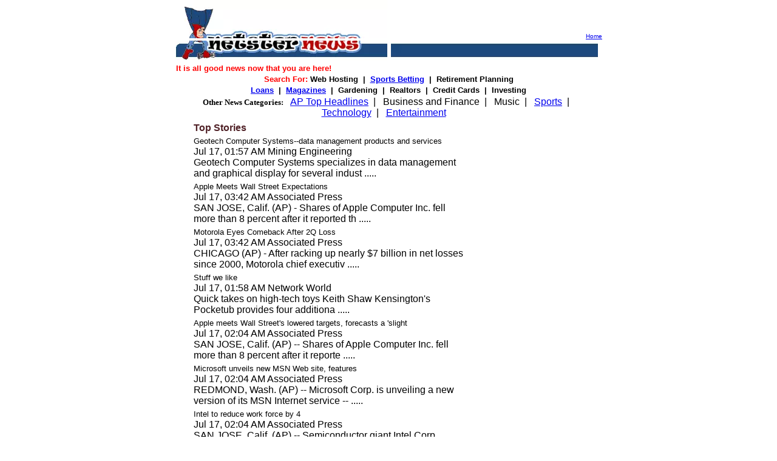

--- FILE ---
content_type: text/html; charset=utf-8
request_url: https://sportingsnews.com/news/news.asp?category=Technology
body_size: 2307
content:
<!DOCTYPE html>
<html>
<head>
<meta name="viewport" content="width=device-width, initial-scale=1">
  <link rel="stylesheet" href="../css/style.css" type="text/css">
  <title>Netster News</title>
</head>
<body bgcolor="white" leftmargin="0" topmargin="0">  <ins data-ad-channel="b1abb8ba140ddacf357f0dd10203906a" data-biqdiq-init></ins>

  <div align="center">
    <table width="704" border="0" cellspacing="0" cellpadding="0">
      <tr>
        <td><img src="news_logo_top.gif" width="350" height="63" alt="" border="0"></td>
        <td align="right" valign="bottom">
          <a href="../Index.asp"><font size="-2">Home</font></a>
        </td>
        <td><img src="spacer.gif" width="1" height="1" alt="" border="0"></td>
      </tr>
      <tr>
        <td><img src="news_logo_bottom.gif" width="350" height="32" alt="" border="0"></td>
        <td><img src="bluebar.gif" width="341" height="32" alt="" border="0"></td>
        <td></td>
      </tr>
    </table>
    <table width="700" border="0" cellspacing="0" cellpadding="0">
      <tr>
        <td align="left">
          <font face="verdana,sans-serif" size="-1" color="red"><b>It is all good news now that you are here!</b></font><br>
          <div align="center"></div>
        </td>
      </tr>
    </table>
<font face="verdana,sans-serif" size="2" color="red"><b>Search For: </b></font><b><font face="verdana,sans-serif" size="2">Web Hosting  |  <a href="../results/results.asp?KeyWords=Sports+Betting">Sports Betting</a>  |  Retirement Planning<br>
    <a href="../results/results.asp?KeyWords=Loans">Loans</a>  |  <a href="../results/results.asp?KeyWords=Magazines">Magazines</a>  |  Gardening  |  Realtors  |  Credit Cards  |  Investing</font></b> <font face="verdana,sans-serif" size="2"></font> 
    <script language="javascript">


    <!--
    function ShowDiv(lngValue){
    //      divShow.innerText = document.frmNews.showValue[lngValue - 1].value;//unescape(strText);
    }
    //-->
    function ViewArticle(plngNum) {
        document.frmNews.Headline.value = document.frmNews.DHeadline[plngNum-1].value;
        document.frmNews.ArrivalTime.value = document.frmNews.DArrivalTime[plngNum-1].value;
        document.frmNews.PubSource.value = document.frmNews.DPubSource[plngNum-1].value;
        document.frmNews.TextOfStory.value = document.frmNews.DTextStory[plngNum-1].value;
        document.frmNews.ImageFile.value = document.frmNews.DImageFile[plngNum-1].value;
        document.frmNews.TrackingFile.value = document.frmNews.DTrackingFile[plngNum-1].value;
    //      alert(document.frmNews.DHeadline[plngNum-1].value);
    //      alert(plngNum);
        document.frmNews.submit();
    }
    </script>
    <form name="frmNews" method="post" action="NewsArticle.asp" id="frmNews">
      <input type="hidden" name="Headline" value=""> <input type="hidden" name="ArrivalTime" value=""> <input type="hidden" name="PubSource" value=""> <input type="hidden" name="TextOfStory" value=""> <input type="hidden" name="ImageFile" value=""> <input type="hidden" name="TrackingFile" value="">
      <table align="center" border="0" cellspacing="1" cellpadding="1" width="700">
        <tr>
          <td align="center">
            <font face="verdana" size="2"><b>Other News Categories:</b></font>   <a href="news.asp?category=AP+Top+Headlines">AP Top Headlines</a>  |   Business and Finance  |   Music  |   <a href="news.asp?category=Sports">Sports</a>  |   <a href="news.asp?category=Technology">Technology</a>  |   <a href="news.asp?category=Entertainment">Entertainment</a>    
          </td>
        </tr>
        <tr valign="top">
          <td align="center">
            <center>
              <table width="650" border="0" align="center" cellspacing="1">
                <tr>
                  <td>
                    <table width="450" border="0" align="center" cellspacing="1">
                      <tr>
                        <td colspan="1"><font color="#502127"><strong>Top Stories</strong></font></td>
                      </tr>
                      <tr>
                        <td>
                          <font size="2">Geotech Computer Systems--data management products and services</font><br>
                          Jul 17, 01:57 AM Mining Engineering<br>
                          Geotech Computer Systems specializes in data management and graphical display for several indust .....
                        </td>
                      </tr>
                      <tr>
                        <td>
                          <font size="2">Apple Meets Wall Street Expectations</font><br>
                          Jul 17, 03:42 AM Associated Press<br>
                          SAN JOSE, Calif. (AP) - Shares of Apple Computer Inc. fell more than 8 percent after it reported th .....
                        </td>
                      </tr>
                      <tr>
                        <td>
                          <font size="2">Motorola Eyes Comeback After 2Q Loss</font><br>
                          Jul 17, 03:42 AM Associated Press<br>
                          CHICAGO (AP) - After racking up nearly $7 billion in net losses since 2000, Motorola chief executiv .....
                        </td>
                      </tr>
                      <tr>
                        <td>
                          <font size="2">Stuff we like</font><br>
                          Jul 17, 01:58 AM Network World<br>
                          Quick takes on high-tech toys Keith Shaw Kensington's Pocketub provides four additiona .....
                        </td>
                      </tr>
                      <tr>
                        <td>
                          <font size="2">Apple meets Wall Street's lowered targets, forecasts a 'slight</font><br>
                          Jul 17, 02:04 AM Associated Press<br>
                          SAN JOSE, Calif. (AP) -- Shares of Apple Computer Inc. fell more than 8 percent after it reporte .....
                        </td>
                      </tr>
                      <tr>
                        <td>
                          <font size="2">Microsoft unveils new MSN Web site, features</font><br>
                          Jul 17, 02:04 AM Associated Press<br>
                          REDMOND, Wash. (AP) -- Microsoft Corp. is unveiling a new version of its MSN Internet service -- .....
                        </td>
                      </tr>
                      <tr>
                        <td>
                          <font size="2">Intel to reduce work force by 4</font><br>
                          Jul 17, 02:04 AM Associated Press<br>
                          SAN JOSE, Calif. (AP) -- Semiconductor giant Intel Corp. posted disappointing second-quarter ear .....
                        </td>
                      </tr>
                      <tr>
                        <td>
                          <font size="2">U.S. Develops Net Security Standards</font><br>
                          Jul 17, 02:51 AM Associated Press<br>
                          WASHINGTON (AP) - The Pentagon, the National Security Agency and private organizations have develop .....
                        </td>
                      </tr>
                      <tr>
                        <td>
                          <font size="2">Battle Of The Bands</font><br>
                          Jul 17, 01:27 AM The Augusta Chronicle<br>
                          This Week's Contenders Challenger: Pink, featuring Redman, Get This Party Started, from th .....
                        </td>
                      </tr>
                      <tr>
                        <td>
                          <font size="2">Old Computer Likely Needs A Physical</font><br>
                          Jul 17, 01:27 AM The Augusta Chronicle<br>
                          Q: My computer used to lock up and go into a screen with a message that said "Windows Protection .....
                        </td>
                      </tr>
                    </table>
                  </td>
                  <td width="50">    </td>
                  <td width="250" valign="top"></td>
                </tr>
              </table>
            </center>
          </td>
        </tr>
      </table>
    </form>
<br>
    <img src="../images/gray.gif" width="700" height="1" alt="" border="0"><br>
    <br>
  </div>
<script defer src="https://static.cloudflareinsights.com/beacon.min.js/vcd15cbe7772f49c399c6a5babf22c1241717689176015" integrity="sha512-ZpsOmlRQV6y907TI0dKBHq9Md29nnaEIPlkf84rnaERnq6zvWvPUqr2ft8M1aS28oN72PdrCzSjY4U6VaAw1EQ==" data-cf-beacon='{"version":"2024.11.0","token":"68053f349d774387b2576bfc0b6f200d","r":1,"server_timing":{"name":{"cfCacheStatus":true,"cfEdge":true,"cfExtPri":true,"cfL4":true,"cfOrigin":true,"cfSpeedBrain":true},"location_startswith":null}}' crossorigin="anonymous"></script>
</body>
</html>


--- FILE ---
content_type: text/css; charset=utf-8
request_url: https://sportingsnews.com/css/style.css
body_size: 11818
content:
/*--
Author: W3layouts
Author URL: https://w3layouts.com
License: Creative Commons Attribution 3.0 Unported
License URL: https://creativecommons.org/licenses/by/3.0/
--*/
body{
	margin:0;
	font-family: 'Ubuntu', sans-serif;
}
@font-face {
      font-family: 'WCManoNegraBta-webfont';
      src: url(../fonts/WCManoNegraBta-webfont.ttf) format('truetype');
}
body a{
	transition: 0.5s all ease;
}
h1,h2,h3,h4,h5,h6{
	margin:0;			   
}
p{
	margin:0;
}
ul,label{
	margin:0;
	padding:0;
}
body a:hover{
	text-decoration:none;
}
.banner {
  background: url(../images/banner.jpg)no-repeat 0px 0px;
  background-size: cover;
  min-height: 800px;
  position:relative;
}
nav.navbar.navbar-default {
  background: none;
  border: none;
  padding: 2em 0;
  margin: 0;
}
ul.nav.navbar-nav {
    margin-top: 8px;
}

a.navbar-brand,
a.navbar-brand h1{
  color: #fcb314 !important;
  text-decoration: none;
  font-family: 'Lobster', cursive;
  font-size: 18px;
  padding: 0;
  line-height: 34px;
  height: 40px;
  margin:0!important;
}

.navbar-nav li {
  margin: 0 1.2em;
}
.navbar-nav li a {
  color: #fff !important;
  font-size: 17px;
  font-weight: 500;
  padding: 0;
}
.navbar-nav li a:hover,.navbar-nav li a.active{
   color:#fcb314 !important;
   background: none;
}
.navbar-nav a {
	-webkit-transition: color 0.3s;
	-moz-transition: color 0.3s;
	transition: color 0.3s;
}
.navbar-nav a::before {
  position: absolute;
  top: 65%;
  left: 50%;
  color: transparent;
  content: '.';
  text-shadow: 0 0 transparent;
  font-size: 1.7em;
  -webkit-transition: text-shadow 0.3s, color 0.3s;
  -moz-transition: text-shadow 0.3s, color 0.3s;
  transition: text-shadow 0.3s, color 0.3s;
  -webkit-transform: translateX(-50%);
  -moz-transform: translateX(-50%);
  transform: translateX(-50%);
  pointer-events: none;
}

.navbar-nav a:hover::before,
.navbar-nav a:focus::before ,.navbar-nav  a.active::before{
	color: #fff;
	text-shadow: 10px 0 #fcb314, -10px 0 #fcb314;
}
.navbar-nav a:hover,
.navbar-nav a:focus {
	color: #ba7700;
}
.header-logo.navbar-brand {
  padding: 0;
}
.banner-text-center {
  width: 33%;
  margin-top: 14em;
}
.banner-text-center h3 {
  font-size: 24px;
  color: #fcb314;
  font-weight: 400;
  margin-bottom: 1.5em;
  border-bottom: 3px solid #fff;
  padding-bottom: 0.2em;
  line-height: 1.2em;
}
.banner-text-center h4 {
  color: #fefefe;
  font-size: 19px;
  font-weight: 400;
  letter-spacing: 0.5px;
  line-height: 1.4em;
  font-style: italic;
}
.banner-text {
  position: absolute;
  bottom: 15%;
  right: 13%;
  text-align: right;
}
.banner-text h1 {
  font-size: 3.7em;
  font-weight: 500;
  color: #fcb314;
  font-family: 'Lobster', cursive;
}
.banner-text h2 {
  color: #fefefe;
  font-size: 32px;
  margin-top: 0.2em;
}
.banner-bottom {
  padding: 9em 0;
}
.resume{
  margin-right: 2em;
  padding: 6em 2em 5em;
  background: rgba(19, 178, 122, 0.84);
}
.resume span {
	font-size: 3em;
  background-color: #fff;
  width: 100px;
  height: 100px;
  display: inline-block;
  border-radius: 50px;
  text-align: center;
  -webkit-border-radius: 50px;
  -moz-border-radius: 50px;
  -o-border-radius: 50px;
  -ms-border-radius: 50px;
  color: rgba(19, 178, 122, 0.84);
  line-height: 2.3em;
}
.banner-bottom h3 {
  color: #fff;
  font-size: 2.5em;
  font-weight: 600;
  margin-top: 2.5em;
}
.resume h5 {
  color: #fff;
  font-size: 1.4em;
  margin: 2em 0 1em;
  font-weight: 400;
}
.resume p {
  font-size: 14px;
  margin-bottom: 3em;
  color: #fff;
  line-height: 1.6em;
  letter-spacing: .5px;
}
.resume:hover {
  background: #272626;
}
.resume a {
  color: rgba(19, 178, 122, 0.84);
  padding: 0.8em 2.5em;
  background: #fff;
  font-size: 16px;
  font-weight: 500;
}
.resume a:hover{
  color: #fcb314;
}
.portfolio {
  background: #f3f3f3;
  padding: 9em 0;
  text-align: center;
}
.port-grid-info:nth-child(1),.port-grid-info:nth-child(2),.port-grid-info:nth-child(3),.port-grid-info:nth-child(4) {
  padding: 0;
}
.portfolio-grids img {
  width: 100%;
}
.port-grid-info h3 {
  color: #000;
  font-weight: 500;
  font-size: 3.2em;
  margin: 1.5em 0 .5em;
}
.port-grid-info p {
  font-size: 14px;
  color: #000;
  width: 80%;
  margin: 0 auto;
  line-height: 1.6em;
  letter-spacing: .5px;
}
.port-grid-info h2 {
  font-size: 27px;
  font-weight: 400;
  margin: 4.6em auto 0;
  width: 80%;
}
.port-grid-info:nth-child(2) h3 {
  margin: 2.8em 0 0;
}
.port-grid-info h4 {
  font-size: 27px;
  font-weight: 600;
}
.port-grid-info:nth-child(4) h3 {
  font-size: 2em;
  margin: 4em 3em;
}
.port-title {
  margin-bottom: 7em;
}
.port-title h3 {
  font-size: 2.3em;
  font-weight: 400;
  color: #000;
  font-family: 'Lobster', cursive;
}
.port-title h5 {
  color: #000;
  font-weight: 500;
  font-size: 18px;
  margin-top: 0.5em;
  letter-spacing: .5px;
}
/* NINTH EXAMPLE*/
.view img {
  display: block;
  position: relative;
}
.view {
  width: 395px;
  height: 350px;
  float: left;
  overflow: hidden;
  position: relative;
  text-align: center;
  cursor: default;
}
.view .mask,.view .content {
   width:100%;
   height: 350px;
   position: absolute;
   overflow: hidden;
   top: 0;
   left: 0;
}
.view img {
   display: block;
   position: relative;
}
.view h2 {
   text-transform: uppercase;
   color: #fff;
   text-align: center;
   position: relative;
   font-size: 17px;
   padding: 10px;
   background: rgba(0, 0, 0, 0.8);
   margin: 20px 0 0 0;
   width: 100%;
   font-weight: 500;
}
.view p {
  font-style: italic;
  font-size: 14px;
  position: relative;
  color: #fff;
  padding: 14px;
}
.view-ninth .mask-1, .view-ninth .mask-2 {
    background-color: rgba(0, 0, 0, 0.5);
    width: 395px;
    height: 535px;
    background: rgba(252, 179, 20, 0.33);
    -ms-filter: "progid:DXImageTransform.Microsoft.Alpha(Opacity=100)";
    filter: alpha(opacity=100);
    opacity: 1;
    -webkit-transition: all 0.3s ease-in-out 0.6s;
    -moz-transition: all 0.3s ease-in-out 0.6s;
    -o-transition: all 0.3s ease-in-out 0.6s;
    transition: all 0.3s ease-in-out 0.6s;
}
.view-ninth .mask-1 {
    left: auto;
    right: 0;
    -webkit-transform: rotate(56.5deg) translateX(-180px);
    -moz-transform: rotate(56.5deg) translateX(-180px);
    -o-transform: rotate(56.5deg) translateX(-180px);
    -ms-transform: rotate(56.5deg) translateX(-180px);
    transform: rotate(56.5deg) translateX(-180px);
    -webkit-transform-origin: 100% 0%;
    -moz-transform-origin: 100% 0%;
    -o-transform-origin: 100% 0%;
    -ms-transform-origin: 100% 0%;
    transform-origin: 100% 0%;
}
.view-ninth .mask-2 {
    top: auto;
    bottom: 0;
    -webkit-transform: rotate(56.5deg) translateX(180px);
    -moz-transform: rotate(56.5deg) translateX(180px);
    -o-transform: rotate(56.5deg) translateX(180px);
    -ms-transform: rotate(56.5deg) translateX(180px);
    transform: rotate(56.5deg) translateX(180px);
    -webkit-transform-origin: 0% 100%;
    -moz-transform-origin: 0% 100%;
    -o-transform-origin: 0% 100%;
    -ms-transform-origin: 0% 100%;
    transform-origin: 0% 100%;
}
.view-ninth .content {
    background:rgba(19, 178, 150, 0.92);
    height: 0;
    -ms-filter: "progid:DXImageTransform.Microsoft.Alpha(Opacity=50)";
    filter: alpha(opacity=50);
    opacity: 0.5;
    width: 361px;
    overflow: hidden;
    -webkit-transform: rotate(-33.5deg) translate(-112px, 166px);
    -moz-transform: rotate(-33.5deg) translate(-112px, 166px);
    -o-transform: rotate(-33.5deg) translate(-112px, 166px);
    -ms-transform: rotate(-33.5deg) translate(-112px, 166px);
    transform: rotate(-33.5deg) translate(-112px, 166px);
    -webkit-transform-origin: 0% 100%;
    -moz-transform-origin: 0% 100%;
    -o-transform-origin: 0% 100%;
    -ms-transform-origin: 0% 100%;
    transform-origin: 0% 100%;
    -webkit-transition: all 0.4s ease-in-out 0.3s;
    -moz-transition: all 0.4s ease-in-out 0.3s;
    -o-transition: all 0.4s ease-in-out 0.3s;
    transition: all 0.4s ease-in-out 0.3s;
}
.view-ninth h2 {
    background: transparent;
    margin-top: 5px;
    border-bottom: 1px solid rgba(255, 255, 255, 0.2);
}
.view-ninth:hover .content {
    height: 120px;
    width: 300px;
    -ms-filter: "progid:DXImageTransform.Microsoft.Alpha(Opacity=90)";
    filter: alpha(opacity=90);
    opacity: 0.9;
    top: 30%;
	left: 12%;
    -webkit-transform: rotate(0deg) translate(0, 0);
    -moz-transform: rotate(0deg) translate(0, 0);
    -o-transform: rotate(0deg) translate(0, 0);
    -ms-transform: rotate(0deg) translate(0, 0);
    transform: rotate(0deg) translate(0, 0);
}
.view-ninth:hover .mask-1, .view-ninth:hover .mask-2 {
    -webkit-transition-delay: 0s;
    -moz-transition-delay: 0s;
    -o-transition-delay: 0s;
    transition-delay: 0s;
}
.view-ninth:hover .mask-1 {
    -webkit-transform: rotate(48.5deg) translateX(1px);
    -moz-transform: rotate(48.5deg) translateX(1px);
    -o-transform: rotate(48.5deg) translateX(1px);
    -ms-transform: rotate(48.5deg) translateX(1px);
    transform: rotate(48.5deg) translateX(1px);
}
.view-ninth:hover .mask-2 {
    -webkit-transform: rotate(48.5deg) translateX(-1px);
    -moz-transform: rotate(48.5deg) translateX(-1px);
    -o-transform: rotate(48.5deg) translateX(-1px);
    -ms-transform: rotate(48.5deg) translateX(-1px);
    transform: rotate(48.5deg) translateX(-1px);
}
/*--testnomial--*/
.testnomial {
  padding: 11em 0;
  text-align: center;
  background: url(../images/banner1.jpg)no-repeat 0px 0px;
  background-size: cover;
  min-height: 550px;
}
.testnomial span {
  background: url(../images/iconsprite.png)no-repeat -88px 1px;
  display: inline-block;
  width: 51px;
  height: 40px;
}
.testnomial p {
  margin: 1em auto 2.5em;
  color: #fff;
  font-size: 25px;
  width: 85%;
}
.testnomial p:after {
  content: '';
  border-bottom: 4px solid #fff;
  display: block;
  width: 32%;
  margin: 0.5em auto 0;
}
.testnomial h5 {
  color: #fff;
  font-size: 25px;
  font-weight: 400;
  font-style: italic;
}
.testnomial h5 span.smaile {
  background: url(../images/iconsprite.png)no-repeat -29px 1px;
  display: inline-block;
  width: 52px;
  height: 52px;
  vertical-align: middle;
  margin: 0 0.8em;
}
/*--services--*/
.services {
  padding: 10em 0;
}
.services-info{
  border-bottom: 2px solid #d9d9d9;
}
.services-grids h3 {
  color: #000;
  font-size: 1.8em;
}
.services-grid-text {
   position: relative;
   margin-bottom: 5em;
}
.services-grid-text.text-one{
	margin: 5em 0 8em;
}
.services-grid-text:before{
  content: '';
  height: 100%;
  border-left: 4px solid #fcb314;
  position: absolute;
  top: 0%;
  left: -4%;
}
.services-grid-text h4 {
  color: #000;
  font-size: 17px;
  font-weight: 300;
  text-shadow: 1px 0px rgb(52, 51, 51);
  margin-bottom: 1.3em;
}
.services-grid-text p {
  font-size: 14px;
  color: #000;
  width: 93%;
  letter-spacing: .5px;
  line-height: 1.6em;
}
.services-btm-text {
  margin: 7em 0 0;
  position:relative;
}
.services-btm-text p {
  font-size: 15px;
  color: #000;
  width: 63%;
  line-height: 1.6em;
  margin-top: 1em;
  display: inline-block;
}
.services-btm-text a {
  background: rgba(19, 178, 122, 0.84);
  padding: 1em 4em;
  border-radius: 6px;
  color: #fff;
  font-size: 20px;
  position: absolute;
  right: 4%;
  bottom: 0%;
  border: 2px dotted rgba(19, 178, 122, 0.84);
}
.services-btm-text a:hover{
  background: none;
  color: rgba(19, 178, 122, 0.84);
}
/*--logos--*/
.logos{
  padding: 8em 0 6em;
  background: url(../images/banner3.jpg) no-repeat;
  min-height: 567px;
  background-size: cover;
  text-align: center;
}
.clients h3{
	color:#fff;
	font-size:2em;
	margin-bottom:3em;
}
.logo-gird:nth-child(1){
	margin:0 3em 0 3.5em;
}
.logo-gird{
	text-align:center;
	background:#fff;
	padding: 2em 0em;
	width: 20%;
	float: left;
}
.logo-gird a:hover{
	 opacity:0.6;
}
.min{
	text-align:center;
	background:#fff;
	padding: 2.46em 0em;
	width: 20%;
	float: left;
	margin:0 3em;
}
.eg{
	text-align:center;
	background:#fff;
	padding: 2.35em 0em;
	width: 20%;
	float: left;
}
.logo-bottom-grids{
	position:relative;
}
.you{
	position:absolute;
	left:10%;
}
.pin{
	position:absolute;
	left:38%;
}
.logo-in{
	position:absolute;
	left:62%;
}
.logos p {
    margin: 8em auto 0;
  color: #fff;
  font-size: 20px;
}
/*--contact-info--*/
.contact-info{
	padding: 8em 0;
	background:url(../images/banner2.jpg)no-repeat 0px -186px;
	background-size:cover;
	text-align:center;
}
.contact-info h3{
	color:#fff;
	font-size:1.8em;
	font-weight:400;
	line-height:1.3em;
	margin-bottom:3.5em;
}
.contact-info h3 span{
  display:block;
  font-size:0.9em;
}
.contact-info p{
  color: #fff;
  font-size: 15px;
  width: 78%;
  margin: 0 auto;
  line-height: 1.6em;
  letter-spacing: .5px;
}
.contact-info a{
	background:rgba(19, 178, 150, 0.84);
	padding:0.85em 5.5em;
	border-radius:6px;
	color:#fff;
	font-size:1.35em;
	text-decoration:none;
	font-weight:500;
	display:inline-block;	
	margin-top:3.5em;
	border:2px dotted rgba(19, 178, 150, 0.84);
}
.contact-info a:hover{
	background:transparent;
	color: rgba(19, 178, 150, 0.84);
}
/*--address--*/
.address{
	background: #f3f3f3;
}
.address-left{
	background:#f3f3f3;
	padding: 40px 20px;
	margin-right: 0.7%;
	width:57.3%
}
.company-adout{
	text-align:left;
}
.products{
	text-align:left;
}
.products{
	width:40%;
	float:left;
}
.company-adout{
	width:40%;
	float:left;
}
.products h3,.company-adout h3{
   color:#000;
   font-size:1.7em;
   font-weight:500;
   margin-bottom: 20px;
   font-family: 'Lobster', cursive;
}
.products ul ,.company-adout ul{
	margin-bottom:4em;
}
.products ul li,.company-adout ul li{
	display:block;
}
.products ul li a,.company-adout ul li a{
  display: inline-block;
  color: #000;
  font-size: 17px;
  font-weight: 400;
  text-decoration: none;
  margin: 5px 0;
}
.products ul li a:hover, .company-adout ul li a:hover {
  color: rgba(19, 178, 122, 0.84);
}
.address-left p{
  color: #000;
  font-size: 14px;
  font-weight: 400;
  line-height: 1.5em;
  width: 87%;
  margin: 0 auto 0 0;
  border-top: 2px solid #cfcfcf;
  padding-top: 2em;
}
.address-left p span{
	display:block;
}
.address-right{
	padding: 5% 0 3.7% 4%;
}
.address-right{
	background:#282828;
}
.address-right h3{
	font-size:2em;
	color:#fff;
	font-weight:400;
	margin-bottom:1.3em;
	font-family: 'Lobster', cursive;
}
.address-right p{
	color:#fff;
	font-size:1.35em;
	font-weight:400;
	line-height:1.5em;
}
.address-right ul li{
	display:block;
	color:#fff;
	font-size:1.35em;
	font-weight:300;
	padding:2px 0;
}
.address-right ul li a{
	color:#fff;
	font-weight:300;
}
.address-right ul li a:hover{
	color:#fcb314;
}
.address-right ul.bottom{
   margin: 3em 0 1.5em 0;
}
/*--footer--*/
.footer{
	background:#181818;
	padding:3em 0;
	text-align:left;
}
.footer p{
  color: #fff;
  font-size: 17px;
  font-weight: 400;
  text-align: center;
  letter-spacing: 1px;
}
.footer p a{
   color:#fff;
   text-decoration:none;
   font-size: 15px;
}
.footer p a:hover {
  color: #fcb314;
}
#toTop {
	display: none;
	text-decoration: none;
	position: fixed;
	bottom: 14px;
	right: 3%;
	overflow: hidden;
	width: 32px;
    height: 32px;
	border: none;
	text-indent: 100%;
	background: url("../images/move-top.png") no-repeat 0px 0px;
}
#toTopHover {
	width: 40px;
	height: 40px;
	display: block;
	overflow: hidden;
	float: right;
	opacity: 0;
	-moz-opacity: 0;
	filter: alpha(opacity=0);
}
/*--about-page--*/
.about-header{
	background:#000;
}
/*--blog--*/
.blog {
  background: #f3f3f3;
  padding: 7em 0 6em;
}
.blog-title {
  text-align: center;
}
.blog-grid-info {
  position: relative;
}
.blog-grid-info:nth-child(1){
  padding: 0;
}
.blog-grid-info:nth-child(2) {
  padding: 0;
}
.blog-grid-info:nth-child(3) {
  padding: 0;
}
.blog-grid-info img {
  width: 100%;
}
.blog-grid-text {
  border: 3px solid #cfcfcf;
  padding: 2em 0em 2em 6em;
  position: absolute;
  top: 26%;
  left: -17%;
  margin: 4em 4em 0 0;
}
.blog-grid-text h3 {
  font-size: 21px;
  font-weight: 600;
  letter-spacing: 0.5px;
}
.blog-grid-text p {
  font-size: 14px;
  color: #000;
  line-height: 1.5em;
  margin: 1em 0 0.3em;
  width: 85%;
}
.blog-grid-text a {
  font-size: 17px;
  font-weight: 500;
  text-decoration:none;
  color:#000;
}
.blog-grid-text a:hover{
	color:rgba(19, 178, 150, 0.84);
}
.blog-grid-text.blg-text-two {
  left: 37%;
  margin: 2em 1em 0 0;
  right: -8%;
  padding: 2em 3em 2em 3em;
}
.blog-grid-text.blg-text-three {
  left: 12%;
  margin-top: -5px;
}
.blog a.spin {
 background: url(../images/iconsprite.png)no-repeat -141px 0px;
  display: block;
  width: 26px;
  height: 27px;
  margin: 6em auto 0;
}
.blog a.spin:hover {
  transform: rotate(360deg);
  transition: .75s all;
}
.blog-grid-text.blg-text-three {
	left: 11%;
  margin-top: -43px !important;
  padding: 5em 3em 2em 3em;
  margin: 4em 2em 0 0;
}
/*--*/
/*--team--*/
.team{
	padding:8% 0 7% 0;
}
.team-info h3 {
  color: #000;
  font-size: 2em;
  font-weight: 400;
  letter-spacing: 1px;
  margin-bottom: 5px;
  font-family: 'Lobster', cursive;
}
.team-info p {
  color: #000;
  font-size: 1.3em;
  font-weight: 500;
  margin-bottom: 5px;
}
.team-section{
	margin-top:5em;
}
.team-grid {
  margin-bottom: 3em;
}
.team-pic{
	width:25%;
	float:left;
}
.team-pic img{
	 width:100%;
}
.team-pic-info{
	float:left;
	width:72%;
	margin-left:3%;
}
.team-pic-info h3{
	text-transform:uppercase;
	color:#000;
	font-size: 1.4em;
	margin-bottom:0.7em;
	font-weight:400;
}
.team-pic-info h3 a {
  font-weight: 400;
}
.team-pic-info h3 a:hover{
  color:rgba(19, 178, 122, 0.84);
}
.team-pic-info p{
  color: #000;
  font-size: 14px;
  width: 100%;
  line-height: 1.4em;
  letter-spacing: .5px;
}
.social-icons a{
  display: inline-block;
  width: 21px;
  height: 16px;
  background: url(../images/iconsprite.png) no-repeat 0px -87px;
  margin-top: 1em;
  padding-right: 5px;
  transition: none;
}
.social-icons a.link{
	background-position: 0px -61px;
	height: 19px;
}
.social-icons a:hover{
  background: url(../images/iconsprite.png) no-repeat -26px -87px;
}
.social-icons a.link:hover {
  background-position:-21px -61px;
}
.team-text {
	border-top:2px solid #d1d0d0;
	padding-top:3em;
	margin: 0 3em;
}
.team-text p{
  color: #000;
  font-size: 15px;
  line-height: 1.6em;
  font-weight: 400;
  width: 100%;
  margin: 0 auto;
  letter-spacing: .5px;
}
/*--//about-page--*/
/*--services-page--*/
.servcs-page {
  padding: 7em 0 0;
}
.srvs-thumbnail.thumbnail {
  border: none;
  padding: 0;
}
.srvs-caption.caption {
  padding: 0;
}
.srvs-caption h3 {
  color: #000;
  font-weight: 400;
  margin: 1em 0;
  font-size: 22px;
}
a.btn.btn-primary {
  background: rgba(19, 178, 122, 0.84);
  margin-top: 2em;
  border-color:rgba(19, 178, 122, 0.84);
  width: 26%;
  font-weight: 600;
  letter-spacing: .5px;
  color:#fff;
}
a.btn.btn-primary:hover{
  background:none;
  border: 1px dotted rgba(19, 178, 122, 0.84);
  color:rgba(19, 178, 122, 0.84);
}
.srvs-caption h4 {
  color: #000;
  font-size: 19px;
  margin: 1.5em 0 1em;
}
.srvs-caption p {
  color: #000;
  font-size: 14px;
}
.servcs-page h3 {
  font-size: 2.5em;
  color: #000;
  font-weight: 500;
  text-align: center;
  font-family: 'Lobster', cursive;
}
.srvs-row.row {
  margin: 4em 0 6em;
}
.servc-testi {
  background: url(../images/banner4.jpg)no-repeat 0px 0px;
  background-size: cover;
  padding: 12em 0 0;
  text-align: center;
  min-height: 500px;
}
.servc-testi h4 {
  color: #fff;
  font-size: 2.6em;
  font-weight: 500;
}
.servc-testi p {
  color: #fff;
  font-size: 17px;
  margin: 1em auto 0;
  width: 70%;
}
.srvcs-spls {
  margin-bottom: 7em;
}
.srvcs-spls h3 {
  font-size: 2.5em;
  font-weight: 400;
  color: #000;
  font-family: 'Lobster', cursive;
  text-align: center;
}
.srvcs-list {
  margin-top: 4em;
}
.srvcs-list-info h4 {
  color: #000;
  font-size: 20px;
  margin-bottom: 0.8em;
}
.srvcs-list-info li {
  display: block;
  margin: 8px 0;
}
.srvcs-list-info li a {
  color:#000;
  font-size: 14px;
  font-weight: 500;
  background: url(../images/icon7.png)no-repeat 0px 0px;
  display: inline-block;
  padding-left: 1.8em;
}
.srvcs-list-info li a:hover{
  color: rgba(19, 178, 150, 0.84);
  margin-left: 1em;
}

/*--//services-page--*/

/*--blog-page--*/

.blog-page-info {
  margin-top: 5em;
}

.blog-page {
  padding: 4em 0;
}

.blog-page h1,
.blog-page h3 {
  font-size: 2.3em;
  font-weight: 500;
  color: #000;
  font-family: 'Lobster', cursive;
  text-align: center;
}
.blog-page h5 {
  color: #000;
  font-weight: 500;
  font-size: 18px;
  margin-top: 0.5em;
  letter-spacing: .5px;
  text-align: center;
}
.blog-left a img {
  width: 100%;
}
.blog-right h4 a {
  font-size: 24px;
  font-weight: 500;
  color: #000;
}
.blog-right h4 a {
  color:#fcb314;
}
.blog-right h4 a:hover{
  color: rgba(19, 178, 150, 0.84);
}
.blog-right p{
  font-size: 14px;
  color: #000;
  letter-spacing: .5px;
  line-height: 1.8em;
  margin: 1em 0 1.2em;
}
.blog-right a {
  font-size: 17px;
  color: #000;
  font-weight: 400;
}
.blog-right a.more:hover{
  color: rgba(19, 178, 150, 0.84);
    font-size: 19px;
}
.pagtn {
  margin-top: 7em;
  text-align: center;
}
ul.pagination {
  margin: 0;
}
.pagination li a:hover,.pagination li a.active {
  color: #fff;
  background: rgba(19, 178, 150, 0.84);
}
img.zoom-img {
     transform: scale(1, 1);
	-webkit-transform: scale(1, 1);
	-moz-transform: scale(1, 1);
	-ms-transform: scale(1, 1);
	-o-transform: scale(1, 1);
	transition-timing-function: ease-out;
	-webkit-transition-timing-function: ease-out;
	-moz-transition-timing-function: ease-out;
	-ms-transition-timing-function: ease-out;
	-o-transition-timing-function: ease-out;
	-webkit-transition-duration: .5s;
	-moz-transition-duration: .5s;
	-ms-transition-duration: .5s;
	-o-transition-duration: .5s;
}
img.zoom-img:hover {
     transform: scale(1.08);
	-webkit-transform: scale(1.08);
	-moz-transform: scale(1.08);
	-ms-transform: scale(1.08);
	-o-transform: scale(1.08);
	-webkit-transition-timing-function: ease-in-out;
	-webkit-transition-duration: 750ms;
	-moz-transition-timing-function: ease-in-out;
	-moz-transition-duration: 750ms;
	-ms-transition-timing-function: ease-in-out;
	-o-transition-timing-function: ease-in-out;
	-ms-transition-duration: 750ms;
	-o-transition-duration: 750ms;
	overflow: hidden;
}
/*--//blog-page--*/
/*---contact--*/
.contact-page {
  margin-bottom: 8em;
}
.contact-page h4 {
	color: #000;
  font-size: 2em;
  font-weight: 400;
  font-family: 'Lobster', cursive;
  margin-bottom: 1em;
}
.map iframe {
  width: 100%;
  height: 340px;
}
.contact-infom p {
  color: #000;
  font-size: 14px;
  letter-spacing: 1px;
  line-height: 1.6em;
}
.contact-infom {
  margin: 3em 0;
}
.contact-form input[type="text"] {
	display: inline-block;
	background: none;
	border: 1px solid #000;
	width: 32%;
	margin: 0 0 1.5em 0;
	outline: none;
	font-size: 15px;
	color: #9A9B9D;
	font-weight: 500;
	padding: 10px 15px 10px 15px;
}
.contact-form input[type="email"] {
	display: inline-block;
	background: none;
	border: 1px solid #000;
	width: 32.5%;
	margin: 0 1em 1em 1em;
	outline: none;
	font-size: 15px;
	color: #9A9B9D;
	font-weight: 500;
	padding: 10px 15px 10px 15px;
}
.contact-form textarea {
	background: none;
	border: 1px solid #000;
	width: 100%;
	display: block;
	height: 150px;
	outline: none;
	font-size: 15px;
	color: #9A9B9D;
	font-weight: 500;
	resize: none;
	padding: 10px 15px 10px 15px;
}
.contact-form input[type="submit"]{
  background: rgba(19, 178, 150, 0.84);
  border: 2px dotted rgba(19, 178, 150, 0.84);
  padding: .8em 0;
  width: 14%;
  margin-top: 2em;
  font-size: 16px;
  color: #fff;
  font-weight: 500;
  outline: none;
  transition: .5s all;
  -webkit-transition: .5s all;
  -o-transition: .5s all;
  -ms-transition: .5s all;
  -moz-transition: .5s all;
}
.contact-form input[type="submit"]:hover{
	color: rgba(19, 178, 150, 0.84);
	background: none;
}
/*--single-page--*/
.single-page{
  background: #fff;
  padding: 5em 0;
}
ol.breadcrumb li {
  font-size: 20px;
  font-weight: 500;
}
ol.breadcrumb li a {
  color: rgba(19, 178, 150, 0.84);
}
.sngl-title h3 a {
  text-decoration: none;
  transition:.5s all;
}
.sngl-title h3 a:hover{
  color:rgb(58, 205, 188);
}
.single-page h4 {
  color: #000;
  font-size: 3em;
  font-weight: 400;
  font-family: 'Lobster', cursive;
  margin-bottom: 1em;
}

.single-page-info h1{
	margin-bottom: 20px;
}

.single-page-info h2 {
	margin-bottom: 15px;
}

.single-page-info h3 {
	margin-bottom: 15px;
}

.single-page-info a {
  display: inline-block;
}
.sngl-title {
  margin-bottom: 5em;
}
.single-page-left  img {
  display: block;
  width: 100%;
  margin-bottom: 20px;
}
.single-page-info h5 {
  font-size: 15px;
  font-weight: 600;
  color: rgba(19, 178, 150, 0.84);
    margin: 1.5em 0 1em;
  line-height: 1.6em;
}
.read-more-grids {
  padding-left: 0 !important;
}

.single-page p {
  color: #000;
  font-size: 14px;
  line-height: 1.4;
  margin-bottom: 10px;
}

.comment-icons {
	border-top: 1px dashed rgb(58, 205, 188);
	border-bottom: 1px dashed rgb(58, 205, 188);
	padding: 1.5em 0;
	margin: 4em 0;
}
.comment-icons ul {
	margin: 0;
	padding: 0;
}
.comment-icons ul li {
	list-style-type: none;
	display: inline-block;
	margin: 0 10px;
	color: #000;
	font-size: 14px;
}
.comment-icons ul li span{
	background: url(../images/iconsprite.png) no-repeat -176px -2px;
	margin-right: 10px;
	display: inline-block;
	width: 12px;
	height: 16px;
	vertical-align: middle;
}
.comment-icons ul li span.clndr{
	background: url(../images/iconsprite.png) no-repeat -195px -1px;
	width: 17px;
}
.comment-icons ul li span.admin{
   background: url(../images/iconsprite.png) no-repeat -176px -24px;
  width: 15px;
  height: 18px;
}
.comment-icons ul li span.cmnts{
	background: url(../images/iconsprite.png) no-repeat -195px -25px;
    margin-right: 5px;
	width: 17px;
}
.comment-icons ul li a.like{
	background: url(../images/iconsprite.png) no-repeat -176px -45px;
	margin-right: 6px;
	padding-left: 1.5em;
}
.comment-icons ul li a{
  color: #000;
  font-size: 14px;
  margin: 1em 0;
  display: inline;
}
.comment-icons ul li a:hover{
	color:rgba(19, 178, 150, 0.84);
	text-decoration:none;
	transition:.5s all;
}
.category {
  margin-bottom: 8em;
}
.category ul{
	margin: 0;
	padding: 0 0 0 1em;
}
.category ul li{
	margin: 1.5em 0 0;
	display:block;
}
.category ul li:nth-child(1) {
  margin: 0;
}
.category ul li a {
  color: #000;
  font-size: 14px;
  background: url(../images/icon7.png)no-repeat 0px 2px;
  padding-left: 2em;
}
.category ul li a:hover{
	color: rgb(58, 205, 188);
	text-decoration: none;	
}

.related-posts {
  padding: 40px 0;
}

.related-posts h3{
	margin: 0 0 .6em .3em;
	font-size: 2.5em;
	font-weight: 400;
	color: #E4BB07;
}

.related-posts img{
	width: 100%;
}
.related-grids h5 {
  color: #000;
  font-weight: 500;
  font-size: 18px;
  margin-top: 0.5em;
}
.related-grids h5 a {
  color: #000;
}
.related-grids h5  a:hover{
  color: #2BC4B6;
}
a.thumbnail.active, a.thumbnail:focus, a.thumbnail:hover {
  border-color: #FCB314;
}
.admin-text {
	background:#f3f3f3;
	padding: 2em;
}
.admin-text h5 {
	font-size: 15px;
	margin: 0 0 1em 0;
	font-weight: 600;
	color: #37393d;
	font-family: 'Roboto', sans-serif;
}
.admin-text-left {
	float: left;
	width: 11%;
}
.admin-text-right {
	float: right;
	width: 86%;
}
.admin-text-right p {
  color: #727272;
  font-size: 14px;
  margin: 0 0 1em;
}
.admin-text-right span {
  font-size: 15px;
  margin: 0 0 1em 0;
  font-weight: 500;
  color: #727272;
}
.admin-text-right span a {
	color: #2BC4B6;
	text-decoration:none;
}
.admin-text-right span a:hover{
	color: #838384;
	transition:.5s all;
}
.media {
    margin-top: 3em;
}
.media.response-info {
  margin-top: 3em;
}
.response-info-mdl {
  margin: 1em 0px 1em 4em;
}
.response {
  margin-bottom: 5em;
}
.response-text h5 {
	font-size: 15px;
	font-weight: 600;
	margin: 0 0 1em 0;
	color: #fff;
}
.response-text-left h5 a {
	text-decoration: none;
	color: #37393d;
}
.response-text-left h5 a:hover{
	text-decoration: none;
	color:rgb(58, 205, 188);
	transition:.5s all;
}
.response-text-left h5{
	color: #37393d;
	font-weight: 600;
	font-size: 15px;
	margin: 1em 0 0 0;
}
.response-text-right p {
  color: #727272;
  font-size: 14px;
  margin: 0 0 1em;
}
.response-text-right ul{
	padding:0;	
	text-align: right;
}
.response-text-right ul li{
  display: inline-block;
  color: #575656;
  font-size: 14px;
  margin-right: 1em;
}
.response-text-right ul li a{
  color: #2BC4B6;
  font-size: 16px;
  font-weight: 600;
}
.response-text-right ul li a:hover{
	color:#67686b;
	text-decoration:none;
}
.media-left a img {
  width: initial;
  width: 64px;
  height: 64px;
}
.coment-form input[type="text"] {
	display: block;
	background: #F3F3F3;
	color: #999;
	border: none;
	border-radius: 4px;
	-webkit-border-radius: 4px;
	-moz-border-radius: 4px;
	-o-border-radius: 4px;
	-ms-border-radius: 4px;
	width: 100%;
	margin-bottom: 5px;
	outline: none;
	font-size: 14px;
	font-weight: 500;
	padding: 13px 15px;
}
.coment-form input[type="email"] {
	display: block;
	background: #F3F3F3;
	color: #999;
	border: none;
	border-radius: 4px;
	-webkit-border-radius: 4px;
	-moz-border-radius: 4px;
	-o-border-radius: 4px;
	-ms-border-radius: 4px;
	width: 100%;
	margin-bottom: 5px;
	outline: none;
   font-size: 14px;
  font-weight: 500;
  padding: 13px 15px;
}
.coment-form textarea {
	background: #F3F3F3;
	border: none;
	margin-bottom: 5px;
	width: 100%;
	display: block;
	height: 150px;
	outline: none;
	font-size: 14px;
	color: #999;
	font-weight: 500;
	resize: none;
	padding: 13px 15px;
}
.coment-form input[type="submit"] {
  background: #F3F3F3;
  padding: .8em 0;
  border: none;
  width: 100%;
  margin-top: 1em;
  font-size: 15px;
  color: #555557;
  font-weight: 500;
  letter-spacing: 0.5px;
  outline: none;
  transition:.5s all;
  -webkit-transition:.5s all;
  -moz-transition:.5s all;
  -o-transition:.5s all;
  -ms-transition:.5s all;
}
.coment-form input[type="submit"]:hover{
	color: #fff;
	background:#2BC4B6;
	outline: none;
}

/*---------------------------- Coments block ------------------------- */

.comments-block-wrap {
    border-top: 1px solid #ececec;
    padding: 30px 0;
    margin-top: 30px;
}
  
.comments-title {
    font-size: 24px;
    font-weight: 700;
    color: #2b2e3f;
    line-height: 1.2;
    margin-top: 0;
    padding-bottom: 7px;
    margin-bottom: 30px;
}
   
.comment-list {
    list-style: none;
    padding: 0;
    margin: 0;
}
  
.comment-list__item {
    border-bottom: 1px solid #ececec;
    padding-bottom: 15px;
    margin-bottom: 25px;
}
  
.comment-info {
    display: flex;
    justify-content: space-between;
    align-items: center;
    flex-wrap: wrap;
    margin-bottom: 15px;
}
  
.comment-info__author {
    display: flex;
    align-items: center;
}
  
@media screen and (max-width: 1200px) {
    .comment-info__author {
        margin-bottom: 15px;
    }
}
  
.comment-author-image {
    min-width: 80px;
    width: 80px;
    height: 80px;
    border-radius: 50%;
    overflow: hidden;
    margin-right: 15px;
}
  
.comment-author-image img {
    width: 100%;
    height: 100%;
    object-fit: cover;
}
  
h4.comment-author-name {
    font-size: 16px;
    margin-top: 0;
    margin-bottom: 10px;
}
  
.comment-date {
    font-weight: 500;
    color: #2BC4B6;
    font-size: 14px;
}
  
.comment-stat {
    display: block;
    color: #777;
}

.comment-content {
	color: #2b2e3f;
}
  
.comment-form-wrap {
    padding-top: 20px;
}
  
.comment-form-top {
    display: flex;
    justify-content: space-between;
    align-items: center;
    flex-wrap: wrap;
}
  
.comment-form-input {
    width: 49%;
    font-size: 14px;
    color: #777777;
    border: 1px solid #ececec;
    border-radius: 0;
    padding: 13px 20px;
    margin-bottom: 15px;
}
  
@media screen and (max-width: 520px) {
    .comment-form-input {
        width: 100%;
    }
}

.comment-form-textarea {
	width: 100%;
    min-height: 190px;
    resize: none;
  	font-size: 14px;
    color: #777777;
    border: 1px solid #ececec;
  	padding: 13px 20px;
  	margin-bottom: 15px;
}
  
.comment-form-bottom {
    display: flex;
    align-items: center;
}
  
.button-submit {
    color: #fff;
    border: 1px solid #2BC4B6;
    background-color: #2BC4B6;
    letter-spacing: 0.48px;
    font-size: 14px;
    font-weight: bold;
    border-radius: 0;
    margin: 0;
    padding: 13px 30px;
}

/*------------------------- Coments block  ------------------------ */

/*--//single-page--*/
/*---- responsive-design -----*/
@media(max-width:1440px){
.view {
  width: 352px;
  height: 312px;
}
.view-ninth:hover .content {
  left: 7%;
}
.address-right {
  padding: 5% 0 3.3% 4%;
}
.blog-grid-text h3 {
  font-size: 20px;
}
.blog-grid-text p {
  font-size: 14px;
}
.blog-grid-text {
  margin: 2em 4em 0 0;
}
.contact-info {
  background-position: 0px -128px;
}
}
@media(max-width:1366px){
.banner-text-center {
  margin-top: 13em;
}
.view {
  width: 329px;
  height: 291px;
}
.view-ninth:hover .content {
  width: 278px;
  left: 7%;
}
.view p {
  padding: 13px 7px;
}
.portfolio {
  padding: 9em 0 5em;
}
.testnomial {
  padding: 8em 0;
  min-height: 500px;
}
.services {
  padding: 8em 0;
}
.contact-info {
  background-position: 0px -82px;
}
.address-left {
  padding:6% 0 3.9% 13%;
}
}
@media(max-width:1280px){
.view {
    width: 310px;
  height: 274px;
}
ul.nav1.nav.navbar-nav li {
  margin: 0 1.3em;
}
.port-grid-info h2 {
  margin: 3.5em auto 0;
}
.port-grid-info h3 {
  font-size: 3em;
  margin: 0.9em 0 .5em;
}
.port-grid-info p {
  width: 90%;
}
.view-ninth:hover .content {
  width: 260px;
  left: 9%;
  top: 28%;
}
.view-ninth h2 {
  margin-top: 5px;
}
.testnomial {
  padding: 7em 0;
}
.blog-grid-text h3 {
  font-size: 18px;
}
.blog-grid-text p {
  width: 95%;
}
.blog-grid-text {
  margin: 2em 2em 0 0;
}
.blog-grid-text.blg-text-two {
  padding: 1.5em 3em;
}
.contact-info {
  background-position: 0px -48px;
}
.address-left {
  padding: 6% 0 4.1% 13%;
}
.address-left p span {
  display: inline-block;
}
.footer p {
  font-size: 16px;
}
.contact-form input[type="email"] {
  width: 32.8%;
}
.contact-page {
  margin-bottom: 6em;
}
}
@media(max-width:1024px){
.banner {
  min-height: 525px;
}
.header-logo.navbar-brand a {
  font-size: 2em;
}
.navbar-nav li a {
  font-size: 16px;
}
.banner-text h1 {
  font-size: 3.5em;
}
.banner-text-center {
  margin-top: 7em;
  width: 36%;
}
.banner-text {
  right: 4%;
}
.banner-text-center h3 {
  font-size: 22px;
  margin-bottom: 1em;
}
.banner-text-center h4 {
  font-size: 17px;
}
.banner-text h1 {
  font-size: 2.6em;
}
.banner-bottom {
  padding: 7em 0;
}
.banner-bottom h3 {
  font-size: 2.2em;
  line-height: 1.4em;
  margin-top: 1.8em;
}
.resume {
  padding: 4em 1.5em 5em;
    margin-right: 0em;
}
.resume h5 {
  color: #fff;
  font-size: 1.4em;
  margin: 1em 0;
}
.resume a {
  font-size: 15px;
}
.row-info p {
  margin: 0 auto;
}
.portfolio {
  padding: 6em 0 5em;
}
.port-title {
  margin-bottom: 5em;
}
.view {
  width: 249px;
  height: 221px;
}
.port-grid-info h3 {
	font-size: 2.5em;
  margin: 0.5em 0;
}
.port-grid-info h4 {
  font-size: 24px;
}
.port-grid-info p {
  font-size: 14px;
}
.port-grid-info h2 {
	font-size: 23px;
  margin: 2.9em auto 0;
}
.port-grid-info:nth-child(2) h3 {
   margin: 2.2em 0 0;
}
.port-grid-info:nth-child(4) h3 {
  font-size: 1.8em;
  margin: 3.5em 1em 0;
}
.testnomial {
  padding: 5em 0 4em;
  min-height: 436px;
}
.services {
  padding: 6em 0;
}
.services-grid-text:before {
  height: 94%;
  top: 2%;
}
.services-grid-text.text-one {
  margin: 4em 0 6em;
}
.services-btm-text {
  margin: 5em 0 0;
}
.services-btm-text a {
  padding: 0.8em 3.5em;
  font-size: 18px;
  bottom: 20%;
}
.testnomial p {
  font-size: 22px;
}
.blog {
  padding: 6em 0 4em;
}
.blog-grid-text {
  padding: 2em 0em 1.5em 3.5em;
  margin: 1em 1em 0 0;
}
.blog-grid-text h3 {
  font-size: 15px;
}
.blog-grid-text p {
  width: 100%;
  font-size: 13px;
}
.blog-grid-text a {
  font-size: 15px;
}
.blog-grid-text.blg-text-two {
  padding: 1em 1em;
  margin: 1.5em 1em 0 0;
  left: 27%;
}
.blog-grid-text.blg-text-three {
  left: 7%;
  margin-top: -43px !important;
  padding: 4em 0.5em 1em 2em;
}
.blog a.spin {
  margin: 5em auto 0;
}
.logos {
  padding: 6em 0 4em;
  min-height: 550px;
}
.you {
  left: 12%;
}
.pin {
  left: 43%;
  padding: 2.1em 0;
}
.logo-in {
  left: 68%;
}
.team {
  padding: 7% 0 6% 0;
}
.team-pic-info h3 {
  font-size: 1.3em;
  margin-bottom: 0.5em;
}
.team-pic-info p {
  font-size: 1em;
}
.social-icons a {
  margin-top: 0.5em;
}
.team-text p {
  font-size: 1.1em;
}
.servc-testi {
  min-height: 400px;
    padding: 10em 0 0;
}
.servc-testi p {
  width: 80%;
}
.servcs-page {
  padding: 5em 0 0;
}
.srvcs-spls {
  margin-bottom: 5em;
}
.contact-info {
  background-position: 0px 0;
  padding: 5em 0;
}
.contact-info h3 {
  font-size: 1.6em;
  margin-bottom: 2.5em;
}
.contact-info a {
  padding: 0.85em 4em;
  font-size: 1.2em;
  margin-top: 2.5em;
}
.products ul, .company-adout ul {
    margin-bottom: 2em;
}
.address-left p {
  width: 90%;
  margin: 0;
}
.address-right {
  padding: 5% 0 3.8% 4%;
}
.address-right h3 {
  font-size: 1.8em;
  margin-bottom: 0.5em;
}

.address-right p {
  font-size: 1.2em;
}
.address-right ul li {
  font-size: 1.2em;
}
  
.blog-page {
  padding: 2em 0;
}
  
.address-right ul.bottom {
  margin: 1.8em 0;
}
.blog-page-info {
  margin-top: 5em;
}
.blog-right a.more {
  font-size: 16px;
}
.blog-right a.more:hover {
  font-size: 16px;
  font-weight: 500;
}
.pagtn {
  margin-top: 5em;
}
.comment-icons ul li {
  margin: 6px 10px;
}
.admin-text h5 {
  font-size: 14px;
}
.admin-text-right span {
  font-size: 14px;
}
.related-posts {
  padding: 5em 0;
}
.single-page h4 {
  font-size: 2.4em;
}
.category ul {
  padding: 0;
}
.comment-icons {
  margin: 3em 0;
}
.related-grids h5 {
  font-size: 15px;
}
.response-text-right p {
  margin: 0 0 0.5em;
}
.response-text-right ul li a {
  font-size: 15px;
  font-weight: 400;
}
.coment-form input[type="submit"] {
  font-size: 14px;
}
.products h3, .company-adout h3 {
  font-size: 1.5em;
  margin-bottom: 1em;
}
.address-left {
  padding: 5% 0 5% 8%;
}
.contact-form input[type="email"] {
  width: 32.1%;
}
.contact-form input[type="submit"] {
  padding: .7em 0;
  width: 16%;
}
}
@media(max-width:768px){
a.navbar-brand {
  line-height: none;
  height: initial;
}
.navbar-nav li {
  margin: 0 0.7em;
}
.navbar-nav li a {
  font-size: 15px;
}
nav.navbar.navbar-default {
  padding: 1.5em 0;
}
.navbar-nav a::before {
  font-size: 1.8em;
}
.banner {
    min-height: 410px;
}
.banner-text-center {
  margin-top: 5em;
  width: 42%;
}
.banner-text-center h3 {
  font-size: 20px;
  margin-bottom: 1em;
}
.banner-text-center h4 {
  font-size: 15px;
}
.banner-text {
  bottom: 9%;
}
.banner-text h1 {
  font-size: 2.5em;
}
.banner-text h2 {
  font-size: 23px;
}
.banner-bottom {
  padding: 4em 0;
}
.resume-grid {
  float: left;
  width: 33.3%;
  padding: 0.5em !important;
}
.resume {
  padding: 2em 1em 3em;
  margin: 0;
}
.resume span {
  width: 80px;
  height: 80px;
  font-size: 2.5em;
}
.banner-bottom h3 {
  font-size: 2em;
  line-height: 1em;
  margin-top: 1em;
}
.resume h5 {
  color: #fff;
  font-size: 1.3em;
  margin: 1em 0;
  font-weight: 500;
}
.resume p {
  margin-bottom: 2em;
  letter-spacing: 0;
}
.resume a {
  padding: 0.6em 2em;
}
.row-info {
  float: left;
  width: 33.33%;
}
.row-info h3 {
  font-size: 19px;
  margin: 1em auto 0.5em;
}
.row-info p {
  margin: 0 auto;
}
.portfolio {
  padding: 4em 0 3em;
}
.port-title {
  margin-bottom: 2em;
}
.port-grid-info {
  float: left;
  width: 25%;
}
.port-grid-info h3 {
  font-size: 2em;
  margin: 0;
}
.view {
  height: 166px;
}
.port-grid-info p {
  font-size: 14px;
}
.port-grid-info h2 {
  font-size: 20px;
  margin: 2.3em auto 0;
}
.port-grid-info:nth-child(4) h3 {
  font-size: 1.3em;
  margin: 4em 1em 0;
}
.port-grid-info h4 {
  font-size: 20px;
}
.port-grid-info:nth-child(2) h3 {
  margin: 2.5em 0 0;
  font-size: 1.8em;
}
.content h2 {
  font-size: 16px;
  margin: 0;
}
.content p {
  font-size: 13px;
  width: 100%;
  padding: .5em 0;
}
.view-ninth:hover .content {
  width: 166px;
  left: 5.5%;
  top: 17%;
  height: 112px;
}
.testnomial p {
  font-size: 17px;
  margin: 1em auto 1.5em;
  width: 90%;
}
.testnomial {
  padding: 4em 0 3em;
  min-height: 320px;
}
.testnomial p:after {
  margin: 1em auto 0;
}
.testnomial h5 {
  font-size: 21px;
}
.services {
  padding: 4em 0;
}
.services-grids {
  float: left;
  width: 50%;
}
.services-grids h3 {
  font-size: 1.5em;
}
.services-grid-text.text-one {
  margin: 3em 0 4em;
}
.services-grid-text h4 {
  font-size: 15px;
  margin-bottom: 1em;
  text-shadow: 0px 1px rgb(52, 51, 51);
}
.services-grid-text p {
  letter-spacing: 0;
}
.services-grid-text {
  margin-bottom: 3em;
}
.services-btm-text {
  margin: 3em 0 0;
}
.services-btm-text h3 {
  font-size: 20px;
}
.services-btm-text p {
  font-size: 14px;
}
.services-btm-text a {
  padding: 0.6em 2em;
  font-size: 17px;
}
.clients h3 {
  font-size: 1.5em;
}
.blog {
  padding: 4em 0 2em;
}
.logo-gird.text-center a img {
  width: 25%;
}
.port-title h3 {
  font-size: 1.8em;
}
.port-title h5 {
  font-size: 17px;
  letter-spacing: 0;
}
.blog-title {
  margin-bottom: 6em;
}
.blog-grid-info {
  float: left;
  width: 33.33%;
}
.blog-grid-text {
  padding: 1em 0em 1em 3.5em;
  margin: -2em 1em 0 0;
}
.blog-grid-text h3 {
  font-size: 13px;
}
.blog-grid-text p {
  font-size: 12px;
}
.blog-grid-text a {
  font-size: 13px;
}
.blog-grid-info {
  float: left;
  width: 35.5%;
}
.blog-grid-info:nth-child(3) {
  width: 29%;
}
.blog-grid-text.blg-text-two {
  left: 6%;
}
.blog-grid-text.blg-text-three {
  left: 4%;
  margin-top: -28px !important;
  padding: 3em 0.5em 0.5em 1em;
  margin: 4em 1em 0 0;
}
.blog a.spin {
  margin: 3em auto 0;
}
.logos {
  padding: 4em 0 2em;
  min-height: 500px;
}
.logo-gird:nth-child(1) {
  margin: 0 2em 0 2em;
}
.logo-gird {
  width: 20%;
}
.min {
  padding: 2.3em 0em;
    margin: 0 2em;
}
.eg {
  padding: 2.37em 0em;
}
.pin {
  left: 39%;
}
.you {
  left: 11%;
}
.logo-in{
  left: 64%;
}
.team {
  padding: 6% 0 4% 0;
}
.team-grids {
  float: left;
  width: 50%;
}
.team-info h3 {
  font-size: 1.8em;
}
.team-pic-info h3 {
  font-size: 1.3em;
}
.team-pic-info p {
  font-size: 0.9em;
}
.team-text {
  padding-top: 2em;
  margin: 0 2em;
}
.address-left {
  float: left;
  width: 60%;
  padding: 5% 0 4% 6%;
}
.address-right {
  float: right;
  width: 39%;
   padding: 4.7% 0 4.4% 2%;
}
.products h3, .company-adout h3 {
  margin-bottom: 14%;
}
.products {
  width: 49%;
}
.products ul li, .company-adout ul li {
  margin: .5em 0;
}
.address-right ul.bottom {
   margin: 1.5em 0;
}
.address-right ul li a {
  font-size: 16px;
}
ul.nav1.nav.navbar-nav {
  margin: 0;
}
.footer p {
  font-size: 14px;
}
.products ul li a, .company-adout ul li a {
  font-size: 16px;
}
.row-grids {
  float: left;
  width: 33.33%;
  padding: 0 .5em !important;
}
.servcs-page {
  padding: 3em 0 0;
}
.srvs-caption h4 {
  font-size: 16px;
  margin: 1em 0 0.5em;
}
.servcs-page h3 {
  font-size: 2em;
}
.srvs-row.row {
  margin: 3em 0 2em;
}
.servc-testi {
  min-height: 350px;
  padding: 7em 0 0;
}
.servc-testi h4 {
  font-size: 2.2em;
}
a.btn.btn-primary {
  width: 35%;
  letter-spacing: 0;
  font-size: 13px;
  margin-top: 1em;
}
.srvcs-list {
  margin-top: 2em;
}
.srvcs-spls h3 {
  font-size: 2em;
}
.srvcs-list-info {
  float: left;
  width: 50%;
}
.contact-info h3 {
  font-size: 1.3em;
  margin-bottom: 2em;
  font-weight: 500;
}
.contact-info h3 span {
  display: inline-block;
  font-size: 1em;
}
.contact-info p {
  font-size: 14px;
  width: 95%;
}
.contact-info a {
  padding: 0.7em 3em;
  font-size: 1em;
}
.contact-info {
  padding: 4em 0 3em;
}
  
.blog-page {
  padding: 2em 0;
}
  
.blog-page h3 {
  font-size: 2em;
}
.blog-page h5 {
  font-size: 16px;
}
.blog-page-info {
  margin-top: 3em;
}
  
.blog-left {
  float: left;
  width: 30%;
}
  
.blog-right {
  float: left;
  width: 70%;
}

.blog-right p {
  font-size: 14px;
  letter-spacing: 0;
  line-height: 1.6em;
  margin: 0.5em 0 0.8em;
}
.blog-right a.more {
  font-size: 15px;
}
.blog-right a.more:hover {
  font-size: 15px;
}
.pagtn {
  margin-top: 3em;
}
.address-right h3 {
  margin-bottom: 1em;
  font-size: 1.6em;
}
.contact-infom {
  margin: 2em 0;
}
.contact-page h4 {
  font-size: 1.7em;
  margin-bottom: 0.6em;
}
.map iframe {
  height: 250px;
}
.contact-form input[type="text"] {
  width: 31.4%;
  font-size: 14px;
}
.contact-form input[type="email"] {
  font-size: 14px;
}
.contact-form textarea {
  font-size: 14px;
}
.contact-form input[type="submit"] {
  margin-top: 1em;
  font-size: 15px;
  width: 19%;
}
.contact-page {
  margin-bottom: 4em;
}
.single-page {
  padding: 3em 0;
}
ol.breadcrumb li {
  font-size: 16px;
}
.sngl-title {
  margin-bottom: 3em;
}
.single-page h4 {
  font-size: 2em;
}
.single-page-info h5 {
  font-size: 14px;
  margin: 1em 0 0.5em;
}
.single-page p {
  line-height: 1.6em;
}
.related-posts {
  padding: 3em 0;
}
.comment-icons {
  margin: 2em 0;
}
.related-grids {
  width: 25%;
}
.related-grids h5 {
  margin: 0;
  font-weight: 400;
}
.response-text-right ul li {
  font-size: 13px;
}
.response {
  margin-bottom: 3em;
}
.category {
  margin: 3em 0;
}
}

@media(max-width:736px){
ul.nav.navbar-nav {
  margin-top: 0;
} 
.navbar-nav li {
  margin: 0;
  text-align: center;
  border-bottom: 1px dotted gray;
}
.navbar-nav li a {
  font-size: 15px;
  padding: .5em 0;
}
.navbar-nav a::before {
  top: 35%;
}
.banner-text-center {
  margin-top: 4em;
  width: 47%;
}
}
@media(max-width:667px){
.banner-text-center {
  width: 49%;
}
}
@media(max-width:640px){
.navbar-nav li a {
    padding: 1em;
}
.navbar-nav {
  margin: 0;
}
.navbar-nav a::before {
  font-size: 1.7em;
    top: 42%;
}
div#bs-example-navbar-collapse-1 {
  padding: 0;
}
button.navbar-toggle.collapsed {
    margin: 0 0 1em 0;
}
button.navbar-toggle {
	background: rgb(252, 179, 20);
  border: rgb(252, 179, 20);
  margin: 0 0 1em 0;
}
button.navbar-toggle:hover{
	background: rgb(252, 179, 20);
  border: rgb(252, 179, 20);
}
.navbar-default .navbar-toggle:hover, .navbar-default .navbar-toggle:focus {
  background-color: #FCB314;
}
.navbar-default .navbar-toggle .icon-bar {
  background-color: #fff;
}
.banner {
  background-position:-178px 0px;
}
.banner-text-center h3 {
  font-size: 19px;
}
.banner-text-center h4 {
  font-size: 14px;
  font-weight: 500;
}
.banner-text {
  bottom: 11%;
}
.banner-text h1 {
  font-size: 2em;
}
.resume span {
  width: 70px;
  height: 70px;
  font-size: 2.3em;
  line-height: 2.2em;
}
.banner-text h2 {
  font-size: 22px;
}
.banner-bottom {
  padding: 3em 0;
}
.resume-grid {
  padding: 0.2em !important;
}
.portfolio {
  padding: 3em 0;
}
.row-info h3 {
  font-size: 18px;
}
.port-grid-info h3 {
  font-size: 1.5em;
}
.port-grid-info p {
  font-size: 11px;
  width: 100%;
}
.services-grid-text.text-one {
  margin: 2em 0;
}
.services-btm-text a {
  font-size: 16px;
  right: 1%;
}
.port-grid-info h4 {
  font-size: 18px;
}
.testnomial h5 {
  font-size: 19px;
}
.services-grids {
  padding-right: 0;
}
.services-grids h3 {
  font-size: 1.3em;
}
.services-grid-text h4 {
  font-size: 13px;
  text-shadow: none;
  margin-bottom: 0.7em;
}
.services-grid-text p {
  width: 100%;
  font-size: 13px;
}
.services-btm-text {
  margin: 2em 0 0;
}
.services-btm-text a {
  right: 7%;
}
.services-btm-text h3 {
  font-size: 19px;
}
.clients h3 {
  font-size: 1.4em;
  margin-bottom: 2em;
}
.logos {
  min-height: 440px;
}
.logo-gird {
  width: 21%;
}
.logo-gird:nth-child(1) {
  margin: 0 2em 0 0.3em;
}
.logo-gird {
  padding: 2.1em 0em;
}
.min {
  padding: 2.36em 0em;
}
.you {
  left: 12%;
  padding: 1.8em 0em;
}
.logo-in {
  left: 65.5%;
}
.logos p {
  margin: 8em auto 0;
  font-size: 19px;
}
.eg {
  padding: 2.36em 0em;
}
.address-left {
  width: 55%;
}
.address-right {
  width: 44%;
  padding: 6% 0 8.5% 2%;
}
.address-left p {
  padding-top: 1em;
}
.address-right p {
  font-size: 1.1em;
}
.address-right ul li {
  font-size: 1.1em;
}
.address-right ul.bottom {
  margin: 1.8em 0;
}
.blog {
  padding: 3em 0 2em;
}
.port-title h3 {
  font-size: 1.6em;
}
.port-title h5 {
  font-size: 15px;
}
.view {
  height: 138px;
}
.view-ninth:hover .content {
  left: 0;
  top: 10%;
  width: 155px;
  height: 110px;
}
.port-grid-info h2 {
  font-size: 16px;
}
.port-grid-info:nth-child(2) h3 {
  margin: 2em 0 0;
}
.port-grid-info:nth-child(4) h3 {
  margin: 3em 1em 0;
}
.blog-grid-text {
  padding: 1em 0em 1em 2.8em;
  margin: -3em 1em 0 0;
}
.blog-grid-text h3 {
  font-size: 12px;
}
.blog-grid-text p {
  font-size: 11px;
}
.blog-grid-text.blg-text-two {
  margin: 1.1em 1em 0 0;
}
.blog-grid-text.blg-text-three {
  margin-top: -20px !important;
  padding: 2em 0.5em 0.5em 1em;
  margin:0;
}
.team-info h3 {
  font-size: 1.6em;
}
.team-info p {
  font-size: 1.1em;
  margin-bottom: 0;
}
.team-section {
  margin-top: 4em;
}
.team-pic-info h3 {
  font-size: 1.2em;
}
.team-pic-info p {
  letter-spacing: 0;
}
.team-grid {
  margin-bottom: 2em;
}
.team-text p {
  font-size: 1em;
}
.team-text {
  padding-top: 1em;
}
.footer p a {
  font-size: 14px;
}
.footer p {
  font-size: 14px;
}
#toTop {
  bottom: 8%;
}
.servcs-page h3 {
  font-size: 1.8em;
}
a.btn.btn-primary {
  width: 44%;
}
.servc-testi {
  min-height: 320px;
  padding: 5em 0 0;
}
.servc-testi h4 {
  font-size: 2em;
}
.srvcs-spls h3 {
  font-size: 1.8em;
}
.srvcs-list-info h4 {
  font-size: 18px;
}
.srvcs-list-info:nth-child(1) {
  padding: 0;
}
.srvcs-list-info:nth-child(2) {
  padding: 0;
}
.srvcs-list-info li a {
  padding-left: 1.5em;
}
.srvcs-spls {
  margin-bottom: 3em;
}
.contact-info h3 {
  font-size: 1.1em;
}
.contact-info p {
  width: 100%;
}
.contact-info a {
  margin-top: 2em;
}
.blog-page h3 {
  font-size: 1.8em;
}
.blog-right a.more {
  font-size: 14px;
}
.blog-right a.more:hover {
  font-size: 14px;
}
.blog-page-info {
  margin-top: 2em;
}
.pagination a {
  font-size: 14px;
}
.contact-form input[type="text"] {
  width: 32%;
  font-size: 13px;
  padding: 10px 12px;
}
.contact-form input[type="email"] {
  margin: 0 0.5em 1em;
  padding: 10px 12px;
}
.contact-form textarea {
  font-size: 13px;
  height: 125px;
  padding: 10px 12px;
}
.contact-form input[type="submit"] {
  font-size: 14px;
  width: 25%;
  font-weight: 700;
}
.related-posts {
  margin: 0;
}
.single-page h4 {
  font-size: 1.8em;
}
.coment-form textarea {
  height: 125px;
}
.single-page {
  padding: 3em 0 1em;
}
}
@media(max-width:568px){
.logo-gird {
  width: 20%;
}
.eg {
  padding: 2.3em 0em;
}
.min {
  padding: 2.3em 0em;
}
}
@media(max-width:480px){
a.navbar-brand {
  font-size: 2.1em !important;
  font-weight: 500;
  padding: 0;
  line-height: 26px;
}
.navbar-nav li a {
  padding: 0.8em;
  font-size: 13px;
}
.banner-text-center h3 {
  font-size: 16px;
    font-weight: 500;
}
.banner-text-center h4 {
  font-size: 12px;
  font-weight: 500;
}
.banner-text h1 {
  font-size: 1.8em;
}
.banner-text h2 {
  font-size: 20px;
}
.banner-bottom {
  padding: 2em 0;
}
.resume span {
  width: 60px;
  height: 60px;
  font-size: 2em;
  line-height: 2.1em;
}
.resume-grid {
  float: none;
  width: 100%;
}
.resume {
  padding: 2em 2em 3em;
}
.port-grid-info {
  width: 50%;
}
.port-grid-info:nth-child(1) p {
  width: 90%;
}
.view {
  height: 203px;
}
.view-ninth:hover .content {
  left: 11%;
  top: 22%;
  width: 180px;
  height: 116px;
}
.port-grid-info p {
  font-size: 13px;
}
.port-grid-info  h2.works{
  margin: 4.5em auto 0;
}
.port-grid-info:nth-child(2) h3 {
  margin: 3em 0 0;
}
.port-grid-info h4 {
  margin-bottom: 4.5em;
}
.port-grid-info:nth-child(4) h3 {
  margin: 5em 1em 0;
}
.testnomial p {
  font-size: 16px;
}
.services-btm-text a {
  right: 2%;
  font-size: 15px;
}
.logo-gird {
  width: 21.3%;
  padding: 1.9em 0em;
}
.logo-gird:nth-child(1) {
  margin: 0 1.5em 0 0.3em;
}
.min {
  padding: 2.1em 0em;
  margin: 0 1.36em;
}
.logo-gird.text-center a img {
  width: 30%;
}
.eg {
  padding: 2.15em 0em;
}
.you {
  padding: 1.7em 0em;
}
.logos p {
  margin: 7em auto 0;
}
.logos {
  min-height: 381px;
}
.address-right {
  padding: 5% 0 5.5% 2%;
}
.blog-grids {
  padding: 0 1em;
}
.blog-grid-info {
  float: none;
  width: 100%;
}
.blog-grid-info:nth-child(3) {
  width: 100%;
  margin-top: 10em;
}
.blog-grid-text {
  padding: 3em 0em 1em 2.8em;
  margin: -2em 0em 0 0;
    position: inherit;
}
.blog-grid-text {
  left: 0%;
}
.blog-grid-text.blg-text-two {
  left: 0%;
}
.blog-grid-text.blg-text-three {
  left: 0%;
}
.blog-grid-info:nth-child(3) {
  width: 100%;
  margin-top: 2em;
}
.blog-grid-text.blg-text-three {
  margin-top: -48px !important;
}
.team-grids:nth-child(1) {
  padding: 0;
}
.team-grids:nth-child(2) {
  padding: 0;
}
.team-text {
  margin: 0;
}
.team-text p {
  font-size: 13px;
}
.blog-title {
  margin-bottom: 2em;
}
.port-title h3 {
  font-size: 1.5em;
}
.port-title h5 {
  font-size: 14px;
}
.products h3, .company-adout h3 {
  font-size: 1.3em;
}
.products {
  width: 60%;
}
.products ul li, .company-adout ul li {
  margin: 0;
}
.address-left {
  padding: 7% 0 6% 3%;
}
.address-right ul.bottom {
  margin: 1.4em 0;
}
#toTop {
  bottom: 11%;
}
.servcs-page {
  padding: 2em 0 0;
}
.srvs-row.row {
  margin: 2em 0;
}
a.btn.btn-primary {
  width: 48%;
}
.srvcs-list-info {
  float: none;
  width: 100%;
}
.servc-testi h4 {
  font-size: 1.8em;
}
.servc-testi p {
  width: 100%;
  font-size: 15px;
}
.servc-testi {
  min-height: 222px;
  padding: 2em 0 0;
}
.srvcs-list-info:nth-child(1) {
  margin-bottom: 1em;
}
.srvcs-list-info:nth-child(1) {
  margin-bottom: 2em;
}
.contact-info h3 {
  margin-bottom: 1.5em;
  margin-bottom: 1.5em;
  margin-bottom: 1.5em;
}
.contact-info a {
  padding: 0.5em 2em;
}
.products ul li a, .company-adout ul li a {
  font-size: 14px;
}
.address-right ul.bottom {
  margin: 1.1em 0;
}
  
.blog-page {
  padding: 1em 0;
}
  
.blog-page h5 {
  font-size: 15px;
}
  
.blog-left {
  float: none;
  width: 100%;
  overflow: hidden;
}
  
.blog-right {
  float: none;
  width: 100%;
}
  
.blog-right h4 {
  margin: 0.54em 0;
}
.blog-right a.more {
  font-size: 14px;
  font-weight: 600;
}

.address-right {
  padding: 5% 0 5% 2%;
}
.single-page-left:nth-child(2) {
  padding: 0;
}
.single-page-right:nth-child(3) {
  padding: 0;
}
.media.response-info {
  margin-top: 2em;
}
.related-grids {
  width: 50%;
  margin: 1em 0;
}
.thumbnail {
  margin-bottom: 7px;
}
.related-posts {
  padding: 2em 0;
}
.map iframe {
  height: 200px;
}
.contact-infom p {
  letter-spacing: 0;
}
.contact-form input[type="text"] {
  width: 100%;
}
.contact-form input[type="email"] {
  width: 100%;
  margin: 0 0 1em;
}
.contact-form input[type="submit"] {
  width: 30%;
}
.contact-page {
  margin-bottom: 3em;
}
.contact-page h4 {
  font-size: 1.5em;
}
.blog-page h3 {
  font-size: 1.6em;
}
.blog-page h5 {
  letter-spacing: 0;
}
}
@media(max-width:414px){
.banner-text-center {
  width: 70%;
  margin-top: 3em;
}
}
@media(max-width:384px){
.banner-text h1 {
  font-size: 1.6em;
}
.banner-text-center {
  width: 52%;
}
.view {
  height: 162px;
}
.banner-text {
  bottom: 20%;
}
.view-ninth:hover .content {
  left: 3%;
  top: 14%;
  width: 170px;
}
}
@media(max-width:320px){
.banner-text-center {
  width: 95%;
  margin-top: 3em;
}
.banner-text-center h3 {
  font-size: 14px;
  font-weight: 600;
}
.banner-text h2 {
  font-size: 16px;
}
.banner-text {
  bottom: 14%;
}
.resume-grid {
  padding: 0 !important;
  margin-bottom: 1em;
}
.resume {
  padding: 2em 1em 3em;
}
.banner-bottom h3 {
  font-size: 1.9em;
}
.resume h5 {
  margin: 0.7em 0;
}
.banner-bottom p {
  font-size: 13px;
}
.port-title h3 {
  font-size: 1.4em;
}
.portfolio {
  padding: 2em 0;
}
.port-grid-info {
  width: 100%;
  margin-bottom: 2em;
}
.view {
  height: 216px;
}
.view-ninth:hover .content {
  left: 7%;
  top: 22%;
  width: 250px;
}
.port-grid-info p {
  letter-spacing: 0;
}
.port-grid-info h2.works {
  margin: 2.5em auto;
}
.port-grid-info:nth-child(2) h3 {
  margin:0;
}
.port-grid-info h4 {
  margin-bottom: 0;
}
.port-grid-info:nth-child(4) h3 {
  margin: 1em 1em 0;
}
.testnomial p {
  font-size: 15px;
  width: 100%;
  margin: 0.5em auto;
}
.testnomial {
  padding: 3em 0 2em;
  min-height: 276px;
}
.testnomial h5 {
  font-size: 18px;
}
.services {
  padding: 2em 0;
}
.services-grids {
  width: 100%;
}
.services-grid-text:before {
  left: -6%;
}
.banner {
  min-height: 360px;
  background-position: -339px -3px;
}
.services-grid-text p {
  font-size: 13px;
}
.services-grid-text h4 {
  font-size: 14px;
  font-weight: 400;
}
.services-btm-text h3 {
  font-size: 17px;
}
.services-btm-text p {
  font-size: 13px;
  display: block;
  width: 100%;
  line-height: 1.5em;
}
.services-btm-text a {
  right: 40%;
  font-size: 13px;
  bottom: -32%;
  padding: 0.4em 1em;
}
.services-btm-text {
  margin: 2em 0 3em;
}
.logos {
  padding: 2em 0 1em;
  min-height:280px;
}
.logo-gird:nth-child(1) {
  margin: 0 1em 0 0;
}
.logo-gird {
  padding: 1.2em 0em;
}
.min {
  padding: 1.25em 0em;
  margin: 0 0.9em;
}
.eg {
  padding: 1.25em 0em;
}
.you {
  padding: 1.15em 0em;
}
.logo-gird.text-center a img {
  width: 34%;
}
.clients h3 {
  font-size: 1.2em;
}
.logos p {
  margin: 5.5em auto 0;
  font-size: 16px;
}
.address-left {
  float: none;
  width: 100%;
  padding: 7% 0 6% 7%;
}
.products h3, .company-adout h3 {
  margin-bottom: 8%;
}
.products {
  width: 53%;
}
.address-left p {
  width: 100%;
  font-size: 13px;
}
.address-right {
  padding: 5% 0 5% 7%;
  float: none;
  width: 100%;
}
.address-right ul li a {
  font-size: 15px;
}
.footer p {
  font-size: 13px;
}
#toTop {
  width: 33px;
  height: 32px;
}
.blog {
  padding: 2em 0 1em;
}
.port-title h3 {
  font-size: 1.3em;
}
.port-title h5 {
  font-size: 13px;
  font-weight: 500;
}
.blog-grid-text {
  padding: 3em 0em 1em 1em;
}
.blog-grid-text.blg-text-two {
  margin: -1em 0 1em;
}
.blog a.spin {
  margin: 2em auto 0;
}
.team-info h3 {
  font-size: 1.2em;
}
.team-info p {
  font-size: 1em;
}
.team-grids {
  float: none;
  width: 100%;
}
.team-pic-info h3 {
  font-size: 1em;
}
.team-section {
  margin-top: 2em;
}
.row-grids {
  float: none;
  width: 100%;
  padding: 0;
}
a.btn.btn-primary {
  width: 32%;
  padding: .3em 0;
}
.srvs-row.row {
  margin: 1em 0 0;
}
.team-grid {
  margin-bottom: 1.5em;
}
.servcs-page {
  padding: 1em 0 0;
}
.servcs-page h3 {
  font-size: 1.6em;
}
.servc-testi p {
  width: 100%;
  font-size: 12px;
}
.servc-testi h4 {
  font-size: 1.6em;
}
.srvs-caption h4 {
  font-size: 15px;
  margin: 0.5em 0 .2em;
}
.srvs-caption p {
  color: #000;
  font-size: 13px;
}
.row-grids {
  margin-bottom: 2em;
}
.srvcs-spls h3 {
  font-size: 1.7em;
}
.srvcs-list {
  margin-top: 1em;
}
.srvcs-list-info li a {
  font-size: 13px;
}
.contact-info {
  padding: 2em 0 1.5em;
}
.contact-info h3 {
  font-size: 1em;
  font-weight: 600;
}
.contact-info p {
  font-size: 13px;
}
.blog-page {
  padding: 1em 0;
}
.blog-page h3 {
  font-size: 1.5em;
}
.blog-page h5 {
  font-size: 13px;
}

.blog-right p {
  font-size: 13px;
}
  
.pagtn {
  margin: 2em 0 1em;
}
.products ul, .company-adout ul {
  margin-bottom: 1em;
}
.address-right h3 {
  margin-bottom: 0.8em;
}
.single-page {
  padding: 2em 0 1em;
}
ol.breadcrumb li a {
  font-size: 15px;
}
ol.breadcrumb li {
  font-size: 15px;
}
.sngl-title {
  margin-bottom: 0;
}
.single-page-info h5 {
  font-size: 12px;
  margin: 0.5em 0 0.2em;
}
.single-page p {
  line-height: 1.5em;
  font-size: 13px;
}
.comment-icons {
  margin: 1em 0;
}
.comment-icons {
  padding: 0.5em 0;
}
.comment-icons ul li a {
  font-size: 13px;
}
.comment-icons ul li {
  font-size: 13px;
}
.admin-text {
  padding: 1em;
}
.admin-text-left {
  width: 19%;
  display: inline-block;
  margin-right: 0.5em;
}
.admin-text-right {
  float: none;
  width: 100%;
}
.admin-text-right span {
  font-size: 13px;
}
.related-posts {
    padding: 1.5em 0 0.5em;
}
.single-page h4 {
  font-size: 1.6em;
  margin-bottom: .3em;
}
.related-grids {
  margin: 0.8em 0;
}
.related-grids {
  padding-right: .6em !important;
}
.related-grids h5 {
  font-weight: 500;
  font-size: 12px;
}
.media.response-info {
  margin-top: 1em;
}
.single-page p {
  font-size: 12px;
}
.response-text-right ul li {
  font-size: 12px;
}
.response-text-right ul li a {
  font-size: 14px;
}
.response-text-left h5 {
  font-size: 13px;
}
.response {
  margin-bottom: 1.5em;
}
.coment-form input[type="text"] {
  font-size: 13px;
  padding: 9px 10px;
}
.coment-form input[type="email"] {
  font-size: 13px;
  padding: 9px 10px;
}
.coment-form textarea {
  height: 100px;
  font-size: 13px;
  padding: 9px 10px;
}
.coment-form input[type="submit"] {
  font-size: 13px;
  letter-spacing: 0;
  margin-top: 0.5em;
}
.category {
  margin: 2em 0;
}
.category ul {
  padding: .5em 0 0;
}
.category ul li a {
  color: #000;
  font-size: 13px;
  background-position: 0px -1px;
  padding-left: 1.7em;
}
.category ul li {
  margin: 0.6em 0 0;
}
.category {
  margin: 1em 0;
}
.address-right ul li {
  font-size: 1em;
}
.address-right p {
  font-size: 1em;
}
.address-right ul li a {
  font-size: 14px;
}
.footer {
  padding: 2em 0;
}
.footer p a {
  font-size: 13px;
}
.contact-page h4 {
  font-size: 1.3em;
}
.map iframe {
  height: 125px;
}
.contact-infom {
  margin: 1em 0;
}
.contact-infom p {
  font-size: 13px;
}
.contact-form input[type="text"] {
  font-size: 12px;
  padding: 7px 10px;
}
.contact-form input[type="email"] {
  font-size: 12px;
  padding: 7px 10px;
}
.contact-form textarea {
  height: 100px;
  padding: 7px 10px;
}
.contact-form input[type="submit"] {
  width: 33%;
  font-size: 13px;
  padding: .3em 0;
}
.contact-page {
  margin-bottom: 2em;
}
.blog-page h3 {
  font-size: 1.4em;
}
}
